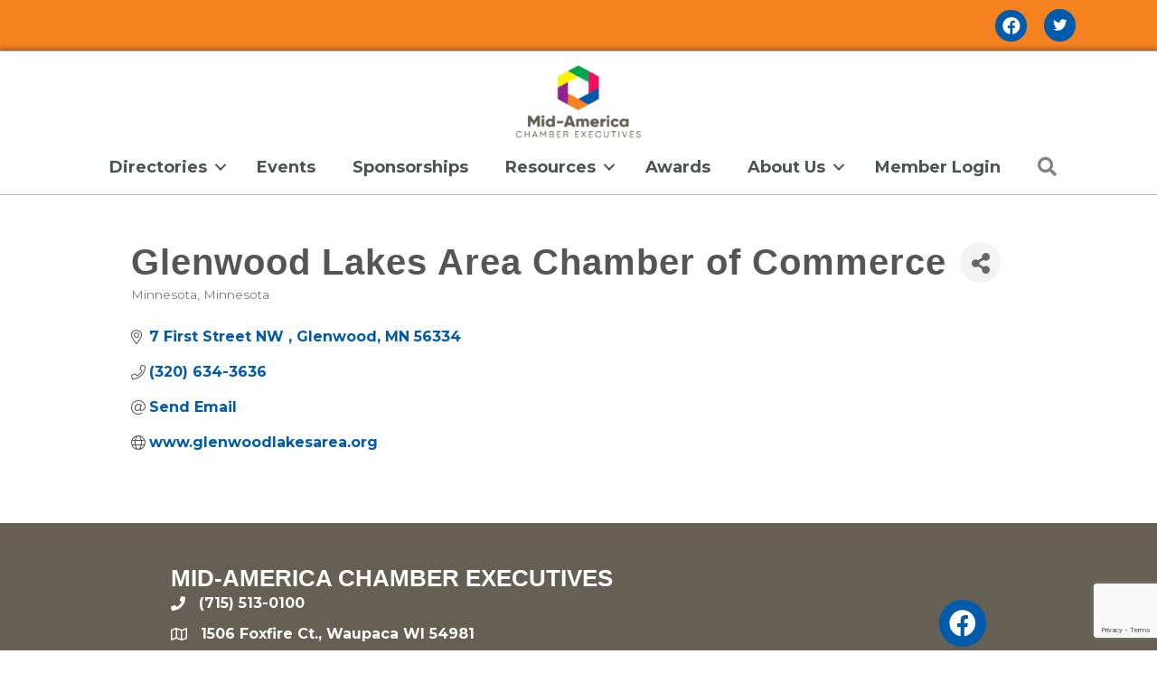

--- FILE ---
content_type: text/html; charset=utf-8
request_url: https://www.google.com/recaptcha/enterprise/anchor?ar=1&k=6LfI_T8rAAAAAMkWHrLP_GfSf3tLy9tKa839wcWa&co=aHR0cHM6Ly9idXNpbmVzcy5taWRhbWVyaWNhY2hhbWJlcmV4ZWN1dGl2ZXMuY29tOjQ0Mw..&hl=en&v=PoyoqOPhxBO7pBk68S4YbpHZ&size=invisible&anchor-ms=20000&execute-ms=30000&cb=a6fkigmrrg2h
body_size: 48754
content:
<!DOCTYPE HTML><html dir="ltr" lang="en"><head><meta http-equiv="Content-Type" content="text/html; charset=UTF-8">
<meta http-equiv="X-UA-Compatible" content="IE=edge">
<title>reCAPTCHA</title>
<style type="text/css">
/* cyrillic-ext */
@font-face {
  font-family: 'Roboto';
  font-style: normal;
  font-weight: 400;
  font-stretch: 100%;
  src: url(//fonts.gstatic.com/s/roboto/v48/KFO7CnqEu92Fr1ME7kSn66aGLdTylUAMa3GUBHMdazTgWw.woff2) format('woff2');
  unicode-range: U+0460-052F, U+1C80-1C8A, U+20B4, U+2DE0-2DFF, U+A640-A69F, U+FE2E-FE2F;
}
/* cyrillic */
@font-face {
  font-family: 'Roboto';
  font-style: normal;
  font-weight: 400;
  font-stretch: 100%;
  src: url(//fonts.gstatic.com/s/roboto/v48/KFO7CnqEu92Fr1ME7kSn66aGLdTylUAMa3iUBHMdazTgWw.woff2) format('woff2');
  unicode-range: U+0301, U+0400-045F, U+0490-0491, U+04B0-04B1, U+2116;
}
/* greek-ext */
@font-face {
  font-family: 'Roboto';
  font-style: normal;
  font-weight: 400;
  font-stretch: 100%;
  src: url(//fonts.gstatic.com/s/roboto/v48/KFO7CnqEu92Fr1ME7kSn66aGLdTylUAMa3CUBHMdazTgWw.woff2) format('woff2');
  unicode-range: U+1F00-1FFF;
}
/* greek */
@font-face {
  font-family: 'Roboto';
  font-style: normal;
  font-weight: 400;
  font-stretch: 100%;
  src: url(//fonts.gstatic.com/s/roboto/v48/KFO7CnqEu92Fr1ME7kSn66aGLdTylUAMa3-UBHMdazTgWw.woff2) format('woff2');
  unicode-range: U+0370-0377, U+037A-037F, U+0384-038A, U+038C, U+038E-03A1, U+03A3-03FF;
}
/* math */
@font-face {
  font-family: 'Roboto';
  font-style: normal;
  font-weight: 400;
  font-stretch: 100%;
  src: url(//fonts.gstatic.com/s/roboto/v48/KFO7CnqEu92Fr1ME7kSn66aGLdTylUAMawCUBHMdazTgWw.woff2) format('woff2');
  unicode-range: U+0302-0303, U+0305, U+0307-0308, U+0310, U+0312, U+0315, U+031A, U+0326-0327, U+032C, U+032F-0330, U+0332-0333, U+0338, U+033A, U+0346, U+034D, U+0391-03A1, U+03A3-03A9, U+03B1-03C9, U+03D1, U+03D5-03D6, U+03F0-03F1, U+03F4-03F5, U+2016-2017, U+2034-2038, U+203C, U+2040, U+2043, U+2047, U+2050, U+2057, U+205F, U+2070-2071, U+2074-208E, U+2090-209C, U+20D0-20DC, U+20E1, U+20E5-20EF, U+2100-2112, U+2114-2115, U+2117-2121, U+2123-214F, U+2190, U+2192, U+2194-21AE, U+21B0-21E5, U+21F1-21F2, U+21F4-2211, U+2213-2214, U+2216-22FF, U+2308-230B, U+2310, U+2319, U+231C-2321, U+2336-237A, U+237C, U+2395, U+239B-23B7, U+23D0, U+23DC-23E1, U+2474-2475, U+25AF, U+25B3, U+25B7, U+25BD, U+25C1, U+25CA, U+25CC, U+25FB, U+266D-266F, U+27C0-27FF, U+2900-2AFF, U+2B0E-2B11, U+2B30-2B4C, U+2BFE, U+3030, U+FF5B, U+FF5D, U+1D400-1D7FF, U+1EE00-1EEFF;
}
/* symbols */
@font-face {
  font-family: 'Roboto';
  font-style: normal;
  font-weight: 400;
  font-stretch: 100%;
  src: url(//fonts.gstatic.com/s/roboto/v48/KFO7CnqEu92Fr1ME7kSn66aGLdTylUAMaxKUBHMdazTgWw.woff2) format('woff2');
  unicode-range: U+0001-000C, U+000E-001F, U+007F-009F, U+20DD-20E0, U+20E2-20E4, U+2150-218F, U+2190, U+2192, U+2194-2199, U+21AF, U+21E6-21F0, U+21F3, U+2218-2219, U+2299, U+22C4-22C6, U+2300-243F, U+2440-244A, U+2460-24FF, U+25A0-27BF, U+2800-28FF, U+2921-2922, U+2981, U+29BF, U+29EB, U+2B00-2BFF, U+4DC0-4DFF, U+FFF9-FFFB, U+10140-1018E, U+10190-1019C, U+101A0, U+101D0-101FD, U+102E0-102FB, U+10E60-10E7E, U+1D2C0-1D2D3, U+1D2E0-1D37F, U+1F000-1F0FF, U+1F100-1F1AD, U+1F1E6-1F1FF, U+1F30D-1F30F, U+1F315, U+1F31C, U+1F31E, U+1F320-1F32C, U+1F336, U+1F378, U+1F37D, U+1F382, U+1F393-1F39F, U+1F3A7-1F3A8, U+1F3AC-1F3AF, U+1F3C2, U+1F3C4-1F3C6, U+1F3CA-1F3CE, U+1F3D4-1F3E0, U+1F3ED, U+1F3F1-1F3F3, U+1F3F5-1F3F7, U+1F408, U+1F415, U+1F41F, U+1F426, U+1F43F, U+1F441-1F442, U+1F444, U+1F446-1F449, U+1F44C-1F44E, U+1F453, U+1F46A, U+1F47D, U+1F4A3, U+1F4B0, U+1F4B3, U+1F4B9, U+1F4BB, U+1F4BF, U+1F4C8-1F4CB, U+1F4D6, U+1F4DA, U+1F4DF, U+1F4E3-1F4E6, U+1F4EA-1F4ED, U+1F4F7, U+1F4F9-1F4FB, U+1F4FD-1F4FE, U+1F503, U+1F507-1F50B, U+1F50D, U+1F512-1F513, U+1F53E-1F54A, U+1F54F-1F5FA, U+1F610, U+1F650-1F67F, U+1F687, U+1F68D, U+1F691, U+1F694, U+1F698, U+1F6AD, U+1F6B2, U+1F6B9-1F6BA, U+1F6BC, U+1F6C6-1F6CF, U+1F6D3-1F6D7, U+1F6E0-1F6EA, U+1F6F0-1F6F3, U+1F6F7-1F6FC, U+1F700-1F7FF, U+1F800-1F80B, U+1F810-1F847, U+1F850-1F859, U+1F860-1F887, U+1F890-1F8AD, U+1F8B0-1F8BB, U+1F8C0-1F8C1, U+1F900-1F90B, U+1F93B, U+1F946, U+1F984, U+1F996, U+1F9E9, U+1FA00-1FA6F, U+1FA70-1FA7C, U+1FA80-1FA89, U+1FA8F-1FAC6, U+1FACE-1FADC, U+1FADF-1FAE9, U+1FAF0-1FAF8, U+1FB00-1FBFF;
}
/* vietnamese */
@font-face {
  font-family: 'Roboto';
  font-style: normal;
  font-weight: 400;
  font-stretch: 100%;
  src: url(//fonts.gstatic.com/s/roboto/v48/KFO7CnqEu92Fr1ME7kSn66aGLdTylUAMa3OUBHMdazTgWw.woff2) format('woff2');
  unicode-range: U+0102-0103, U+0110-0111, U+0128-0129, U+0168-0169, U+01A0-01A1, U+01AF-01B0, U+0300-0301, U+0303-0304, U+0308-0309, U+0323, U+0329, U+1EA0-1EF9, U+20AB;
}
/* latin-ext */
@font-face {
  font-family: 'Roboto';
  font-style: normal;
  font-weight: 400;
  font-stretch: 100%;
  src: url(//fonts.gstatic.com/s/roboto/v48/KFO7CnqEu92Fr1ME7kSn66aGLdTylUAMa3KUBHMdazTgWw.woff2) format('woff2');
  unicode-range: U+0100-02BA, U+02BD-02C5, U+02C7-02CC, U+02CE-02D7, U+02DD-02FF, U+0304, U+0308, U+0329, U+1D00-1DBF, U+1E00-1E9F, U+1EF2-1EFF, U+2020, U+20A0-20AB, U+20AD-20C0, U+2113, U+2C60-2C7F, U+A720-A7FF;
}
/* latin */
@font-face {
  font-family: 'Roboto';
  font-style: normal;
  font-weight: 400;
  font-stretch: 100%;
  src: url(//fonts.gstatic.com/s/roboto/v48/KFO7CnqEu92Fr1ME7kSn66aGLdTylUAMa3yUBHMdazQ.woff2) format('woff2');
  unicode-range: U+0000-00FF, U+0131, U+0152-0153, U+02BB-02BC, U+02C6, U+02DA, U+02DC, U+0304, U+0308, U+0329, U+2000-206F, U+20AC, U+2122, U+2191, U+2193, U+2212, U+2215, U+FEFF, U+FFFD;
}
/* cyrillic-ext */
@font-face {
  font-family: 'Roboto';
  font-style: normal;
  font-weight: 500;
  font-stretch: 100%;
  src: url(//fonts.gstatic.com/s/roboto/v48/KFO7CnqEu92Fr1ME7kSn66aGLdTylUAMa3GUBHMdazTgWw.woff2) format('woff2');
  unicode-range: U+0460-052F, U+1C80-1C8A, U+20B4, U+2DE0-2DFF, U+A640-A69F, U+FE2E-FE2F;
}
/* cyrillic */
@font-face {
  font-family: 'Roboto';
  font-style: normal;
  font-weight: 500;
  font-stretch: 100%;
  src: url(//fonts.gstatic.com/s/roboto/v48/KFO7CnqEu92Fr1ME7kSn66aGLdTylUAMa3iUBHMdazTgWw.woff2) format('woff2');
  unicode-range: U+0301, U+0400-045F, U+0490-0491, U+04B0-04B1, U+2116;
}
/* greek-ext */
@font-face {
  font-family: 'Roboto';
  font-style: normal;
  font-weight: 500;
  font-stretch: 100%;
  src: url(//fonts.gstatic.com/s/roboto/v48/KFO7CnqEu92Fr1ME7kSn66aGLdTylUAMa3CUBHMdazTgWw.woff2) format('woff2');
  unicode-range: U+1F00-1FFF;
}
/* greek */
@font-face {
  font-family: 'Roboto';
  font-style: normal;
  font-weight: 500;
  font-stretch: 100%;
  src: url(//fonts.gstatic.com/s/roboto/v48/KFO7CnqEu92Fr1ME7kSn66aGLdTylUAMa3-UBHMdazTgWw.woff2) format('woff2');
  unicode-range: U+0370-0377, U+037A-037F, U+0384-038A, U+038C, U+038E-03A1, U+03A3-03FF;
}
/* math */
@font-face {
  font-family: 'Roboto';
  font-style: normal;
  font-weight: 500;
  font-stretch: 100%;
  src: url(//fonts.gstatic.com/s/roboto/v48/KFO7CnqEu92Fr1ME7kSn66aGLdTylUAMawCUBHMdazTgWw.woff2) format('woff2');
  unicode-range: U+0302-0303, U+0305, U+0307-0308, U+0310, U+0312, U+0315, U+031A, U+0326-0327, U+032C, U+032F-0330, U+0332-0333, U+0338, U+033A, U+0346, U+034D, U+0391-03A1, U+03A3-03A9, U+03B1-03C9, U+03D1, U+03D5-03D6, U+03F0-03F1, U+03F4-03F5, U+2016-2017, U+2034-2038, U+203C, U+2040, U+2043, U+2047, U+2050, U+2057, U+205F, U+2070-2071, U+2074-208E, U+2090-209C, U+20D0-20DC, U+20E1, U+20E5-20EF, U+2100-2112, U+2114-2115, U+2117-2121, U+2123-214F, U+2190, U+2192, U+2194-21AE, U+21B0-21E5, U+21F1-21F2, U+21F4-2211, U+2213-2214, U+2216-22FF, U+2308-230B, U+2310, U+2319, U+231C-2321, U+2336-237A, U+237C, U+2395, U+239B-23B7, U+23D0, U+23DC-23E1, U+2474-2475, U+25AF, U+25B3, U+25B7, U+25BD, U+25C1, U+25CA, U+25CC, U+25FB, U+266D-266F, U+27C0-27FF, U+2900-2AFF, U+2B0E-2B11, U+2B30-2B4C, U+2BFE, U+3030, U+FF5B, U+FF5D, U+1D400-1D7FF, U+1EE00-1EEFF;
}
/* symbols */
@font-face {
  font-family: 'Roboto';
  font-style: normal;
  font-weight: 500;
  font-stretch: 100%;
  src: url(//fonts.gstatic.com/s/roboto/v48/KFO7CnqEu92Fr1ME7kSn66aGLdTylUAMaxKUBHMdazTgWw.woff2) format('woff2');
  unicode-range: U+0001-000C, U+000E-001F, U+007F-009F, U+20DD-20E0, U+20E2-20E4, U+2150-218F, U+2190, U+2192, U+2194-2199, U+21AF, U+21E6-21F0, U+21F3, U+2218-2219, U+2299, U+22C4-22C6, U+2300-243F, U+2440-244A, U+2460-24FF, U+25A0-27BF, U+2800-28FF, U+2921-2922, U+2981, U+29BF, U+29EB, U+2B00-2BFF, U+4DC0-4DFF, U+FFF9-FFFB, U+10140-1018E, U+10190-1019C, U+101A0, U+101D0-101FD, U+102E0-102FB, U+10E60-10E7E, U+1D2C0-1D2D3, U+1D2E0-1D37F, U+1F000-1F0FF, U+1F100-1F1AD, U+1F1E6-1F1FF, U+1F30D-1F30F, U+1F315, U+1F31C, U+1F31E, U+1F320-1F32C, U+1F336, U+1F378, U+1F37D, U+1F382, U+1F393-1F39F, U+1F3A7-1F3A8, U+1F3AC-1F3AF, U+1F3C2, U+1F3C4-1F3C6, U+1F3CA-1F3CE, U+1F3D4-1F3E0, U+1F3ED, U+1F3F1-1F3F3, U+1F3F5-1F3F7, U+1F408, U+1F415, U+1F41F, U+1F426, U+1F43F, U+1F441-1F442, U+1F444, U+1F446-1F449, U+1F44C-1F44E, U+1F453, U+1F46A, U+1F47D, U+1F4A3, U+1F4B0, U+1F4B3, U+1F4B9, U+1F4BB, U+1F4BF, U+1F4C8-1F4CB, U+1F4D6, U+1F4DA, U+1F4DF, U+1F4E3-1F4E6, U+1F4EA-1F4ED, U+1F4F7, U+1F4F9-1F4FB, U+1F4FD-1F4FE, U+1F503, U+1F507-1F50B, U+1F50D, U+1F512-1F513, U+1F53E-1F54A, U+1F54F-1F5FA, U+1F610, U+1F650-1F67F, U+1F687, U+1F68D, U+1F691, U+1F694, U+1F698, U+1F6AD, U+1F6B2, U+1F6B9-1F6BA, U+1F6BC, U+1F6C6-1F6CF, U+1F6D3-1F6D7, U+1F6E0-1F6EA, U+1F6F0-1F6F3, U+1F6F7-1F6FC, U+1F700-1F7FF, U+1F800-1F80B, U+1F810-1F847, U+1F850-1F859, U+1F860-1F887, U+1F890-1F8AD, U+1F8B0-1F8BB, U+1F8C0-1F8C1, U+1F900-1F90B, U+1F93B, U+1F946, U+1F984, U+1F996, U+1F9E9, U+1FA00-1FA6F, U+1FA70-1FA7C, U+1FA80-1FA89, U+1FA8F-1FAC6, U+1FACE-1FADC, U+1FADF-1FAE9, U+1FAF0-1FAF8, U+1FB00-1FBFF;
}
/* vietnamese */
@font-face {
  font-family: 'Roboto';
  font-style: normal;
  font-weight: 500;
  font-stretch: 100%;
  src: url(//fonts.gstatic.com/s/roboto/v48/KFO7CnqEu92Fr1ME7kSn66aGLdTylUAMa3OUBHMdazTgWw.woff2) format('woff2');
  unicode-range: U+0102-0103, U+0110-0111, U+0128-0129, U+0168-0169, U+01A0-01A1, U+01AF-01B0, U+0300-0301, U+0303-0304, U+0308-0309, U+0323, U+0329, U+1EA0-1EF9, U+20AB;
}
/* latin-ext */
@font-face {
  font-family: 'Roboto';
  font-style: normal;
  font-weight: 500;
  font-stretch: 100%;
  src: url(//fonts.gstatic.com/s/roboto/v48/KFO7CnqEu92Fr1ME7kSn66aGLdTylUAMa3KUBHMdazTgWw.woff2) format('woff2');
  unicode-range: U+0100-02BA, U+02BD-02C5, U+02C7-02CC, U+02CE-02D7, U+02DD-02FF, U+0304, U+0308, U+0329, U+1D00-1DBF, U+1E00-1E9F, U+1EF2-1EFF, U+2020, U+20A0-20AB, U+20AD-20C0, U+2113, U+2C60-2C7F, U+A720-A7FF;
}
/* latin */
@font-face {
  font-family: 'Roboto';
  font-style: normal;
  font-weight: 500;
  font-stretch: 100%;
  src: url(//fonts.gstatic.com/s/roboto/v48/KFO7CnqEu92Fr1ME7kSn66aGLdTylUAMa3yUBHMdazQ.woff2) format('woff2');
  unicode-range: U+0000-00FF, U+0131, U+0152-0153, U+02BB-02BC, U+02C6, U+02DA, U+02DC, U+0304, U+0308, U+0329, U+2000-206F, U+20AC, U+2122, U+2191, U+2193, U+2212, U+2215, U+FEFF, U+FFFD;
}
/* cyrillic-ext */
@font-face {
  font-family: 'Roboto';
  font-style: normal;
  font-weight: 900;
  font-stretch: 100%;
  src: url(//fonts.gstatic.com/s/roboto/v48/KFO7CnqEu92Fr1ME7kSn66aGLdTylUAMa3GUBHMdazTgWw.woff2) format('woff2');
  unicode-range: U+0460-052F, U+1C80-1C8A, U+20B4, U+2DE0-2DFF, U+A640-A69F, U+FE2E-FE2F;
}
/* cyrillic */
@font-face {
  font-family: 'Roboto';
  font-style: normal;
  font-weight: 900;
  font-stretch: 100%;
  src: url(//fonts.gstatic.com/s/roboto/v48/KFO7CnqEu92Fr1ME7kSn66aGLdTylUAMa3iUBHMdazTgWw.woff2) format('woff2');
  unicode-range: U+0301, U+0400-045F, U+0490-0491, U+04B0-04B1, U+2116;
}
/* greek-ext */
@font-face {
  font-family: 'Roboto';
  font-style: normal;
  font-weight: 900;
  font-stretch: 100%;
  src: url(//fonts.gstatic.com/s/roboto/v48/KFO7CnqEu92Fr1ME7kSn66aGLdTylUAMa3CUBHMdazTgWw.woff2) format('woff2');
  unicode-range: U+1F00-1FFF;
}
/* greek */
@font-face {
  font-family: 'Roboto';
  font-style: normal;
  font-weight: 900;
  font-stretch: 100%;
  src: url(//fonts.gstatic.com/s/roboto/v48/KFO7CnqEu92Fr1ME7kSn66aGLdTylUAMa3-UBHMdazTgWw.woff2) format('woff2');
  unicode-range: U+0370-0377, U+037A-037F, U+0384-038A, U+038C, U+038E-03A1, U+03A3-03FF;
}
/* math */
@font-face {
  font-family: 'Roboto';
  font-style: normal;
  font-weight: 900;
  font-stretch: 100%;
  src: url(//fonts.gstatic.com/s/roboto/v48/KFO7CnqEu92Fr1ME7kSn66aGLdTylUAMawCUBHMdazTgWw.woff2) format('woff2');
  unicode-range: U+0302-0303, U+0305, U+0307-0308, U+0310, U+0312, U+0315, U+031A, U+0326-0327, U+032C, U+032F-0330, U+0332-0333, U+0338, U+033A, U+0346, U+034D, U+0391-03A1, U+03A3-03A9, U+03B1-03C9, U+03D1, U+03D5-03D6, U+03F0-03F1, U+03F4-03F5, U+2016-2017, U+2034-2038, U+203C, U+2040, U+2043, U+2047, U+2050, U+2057, U+205F, U+2070-2071, U+2074-208E, U+2090-209C, U+20D0-20DC, U+20E1, U+20E5-20EF, U+2100-2112, U+2114-2115, U+2117-2121, U+2123-214F, U+2190, U+2192, U+2194-21AE, U+21B0-21E5, U+21F1-21F2, U+21F4-2211, U+2213-2214, U+2216-22FF, U+2308-230B, U+2310, U+2319, U+231C-2321, U+2336-237A, U+237C, U+2395, U+239B-23B7, U+23D0, U+23DC-23E1, U+2474-2475, U+25AF, U+25B3, U+25B7, U+25BD, U+25C1, U+25CA, U+25CC, U+25FB, U+266D-266F, U+27C0-27FF, U+2900-2AFF, U+2B0E-2B11, U+2B30-2B4C, U+2BFE, U+3030, U+FF5B, U+FF5D, U+1D400-1D7FF, U+1EE00-1EEFF;
}
/* symbols */
@font-face {
  font-family: 'Roboto';
  font-style: normal;
  font-weight: 900;
  font-stretch: 100%;
  src: url(//fonts.gstatic.com/s/roboto/v48/KFO7CnqEu92Fr1ME7kSn66aGLdTylUAMaxKUBHMdazTgWw.woff2) format('woff2');
  unicode-range: U+0001-000C, U+000E-001F, U+007F-009F, U+20DD-20E0, U+20E2-20E4, U+2150-218F, U+2190, U+2192, U+2194-2199, U+21AF, U+21E6-21F0, U+21F3, U+2218-2219, U+2299, U+22C4-22C6, U+2300-243F, U+2440-244A, U+2460-24FF, U+25A0-27BF, U+2800-28FF, U+2921-2922, U+2981, U+29BF, U+29EB, U+2B00-2BFF, U+4DC0-4DFF, U+FFF9-FFFB, U+10140-1018E, U+10190-1019C, U+101A0, U+101D0-101FD, U+102E0-102FB, U+10E60-10E7E, U+1D2C0-1D2D3, U+1D2E0-1D37F, U+1F000-1F0FF, U+1F100-1F1AD, U+1F1E6-1F1FF, U+1F30D-1F30F, U+1F315, U+1F31C, U+1F31E, U+1F320-1F32C, U+1F336, U+1F378, U+1F37D, U+1F382, U+1F393-1F39F, U+1F3A7-1F3A8, U+1F3AC-1F3AF, U+1F3C2, U+1F3C4-1F3C6, U+1F3CA-1F3CE, U+1F3D4-1F3E0, U+1F3ED, U+1F3F1-1F3F3, U+1F3F5-1F3F7, U+1F408, U+1F415, U+1F41F, U+1F426, U+1F43F, U+1F441-1F442, U+1F444, U+1F446-1F449, U+1F44C-1F44E, U+1F453, U+1F46A, U+1F47D, U+1F4A3, U+1F4B0, U+1F4B3, U+1F4B9, U+1F4BB, U+1F4BF, U+1F4C8-1F4CB, U+1F4D6, U+1F4DA, U+1F4DF, U+1F4E3-1F4E6, U+1F4EA-1F4ED, U+1F4F7, U+1F4F9-1F4FB, U+1F4FD-1F4FE, U+1F503, U+1F507-1F50B, U+1F50D, U+1F512-1F513, U+1F53E-1F54A, U+1F54F-1F5FA, U+1F610, U+1F650-1F67F, U+1F687, U+1F68D, U+1F691, U+1F694, U+1F698, U+1F6AD, U+1F6B2, U+1F6B9-1F6BA, U+1F6BC, U+1F6C6-1F6CF, U+1F6D3-1F6D7, U+1F6E0-1F6EA, U+1F6F0-1F6F3, U+1F6F7-1F6FC, U+1F700-1F7FF, U+1F800-1F80B, U+1F810-1F847, U+1F850-1F859, U+1F860-1F887, U+1F890-1F8AD, U+1F8B0-1F8BB, U+1F8C0-1F8C1, U+1F900-1F90B, U+1F93B, U+1F946, U+1F984, U+1F996, U+1F9E9, U+1FA00-1FA6F, U+1FA70-1FA7C, U+1FA80-1FA89, U+1FA8F-1FAC6, U+1FACE-1FADC, U+1FADF-1FAE9, U+1FAF0-1FAF8, U+1FB00-1FBFF;
}
/* vietnamese */
@font-face {
  font-family: 'Roboto';
  font-style: normal;
  font-weight: 900;
  font-stretch: 100%;
  src: url(//fonts.gstatic.com/s/roboto/v48/KFO7CnqEu92Fr1ME7kSn66aGLdTylUAMa3OUBHMdazTgWw.woff2) format('woff2');
  unicode-range: U+0102-0103, U+0110-0111, U+0128-0129, U+0168-0169, U+01A0-01A1, U+01AF-01B0, U+0300-0301, U+0303-0304, U+0308-0309, U+0323, U+0329, U+1EA0-1EF9, U+20AB;
}
/* latin-ext */
@font-face {
  font-family: 'Roboto';
  font-style: normal;
  font-weight: 900;
  font-stretch: 100%;
  src: url(//fonts.gstatic.com/s/roboto/v48/KFO7CnqEu92Fr1ME7kSn66aGLdTylUAMa3KUBHMdazTgWw.woff2) format('woff2');
  unicode-range: U+0100-02BA, U+02BD-02C5, U+02C7-02CC, U+02CE-02D7, U+02DD-02FF, U+0304, U+0308, U+0329, U+1D00-1DBF, U+1E00-1E9F, U+1EF2-1EFF, U+2020, U+20A0-20AB, U+20AD-20C0, U+2113, U+2C60-2C7F, U+A720-A7FF;
}
/* latin */
@font-face {
  font-family: 'Roboto';
  font-style: normal;
  font-weight: 900;
  font-stretch: 100%;
  src: url(//fonts.gstatic.com/s/roboto/v48/KFO7CnqEu92Fr1ME7kSn66aGLdTylUAMa3yUBHMdazQ.woff2) format('woff2');
  unicode-range: U+0000-00FF, U+0131, U+0152-0153, U+02BB-02BC, U+02C6, U+02DA, U+02DC, U+0304, U+0308, U+0329, U+2000-206F, U+20AC, U+2122, U+2191, U+2193, U+2212, U+2215, U+FEFF, U+FFFD;
}

</style>
<link rel="stylesheet" type="text/css" href="https://www.gstatic.com/recaptcha/releases/PoyoqOPhxBO7pBk68S4YbpHZ/styles__ltr.css">
<script nonce="vCemyNWF3ThpYI-dQW0Udg" type="text/javascript">window['__recaptcha_api'] = 'https://www.google.com/recaptcha/enterprise/';</script>
<script type="text/javascript" src="https://www.gstatic.com/recaptcha/releases/PoyoqOPhxBO7pBk68S4YbpHZ/recaptcha__en.js" nonce="vCemyNWF3ThpYI-dQW0Udg">
      
    </script></head>
<body><div id="rc-anchor-alert" class="rc-anchor-alert"></div>
<input type="hidden" id="recaptcha-token" value="[base64]">
<script type="text/javascript" nonce="vCemyNWF3ThpYI-dQW0Udg">
      recaptcha.anchor.Main.init("[\x22ainput\x22,[\x22bgdata\x22,\x22\x22,\[base64]/[base64]/bmV3IFpbdF0obVswXSk6Sz09Mj9uZXcgWlt0XShtWzBdLG1bMV0pOks9PTM/bmV3IFpbdF0obVswXSxtWzFdLG1bMl0pOks9PTQ/[base64]/[base64]/[base64]/[base64]/[base64]/[base64]/[base64]/[base64]/[base64]/[base64]/[base64]/[base64]/[base64]/[base64]\\u003d\\u003d\x22,\[base64]\x22,\x22w5LDmHx8w790cm7CgTpGw6R/wo1Aw5IDZiTCjCfCkcOrw7bCncOTw77CoGPCv8Oxwpx8w5F5w4che8KiacOpY8KKeCjCsMORw57DqAHCqMKrwrc+w5DCpk/[base64]/Ds8KiLD4qCMKpw4dvaEnCncOXDk7ComhXwrE6wol4w5JHLBc+w5vDksKgQhvDvAw+woXChg19b8KAw6bCiMKkw4J/[base64]/Cin8TGzrDgMKOXsKIw4A+w6jDq2DDk2EXw5LCrFnCqsOKKFcgBgJmeFjDg0Nswq7Dh0vDp8O+w7rDkQfDhMO2W8Kywp7CicOtKsOIJQTDnzQiSMOVXEzDjMOCU8KMKsKmw5/[base64]/wrkGcMOTEVvDtEVkwqMzwogdwpFWfgLCrjjCs0vDtSrDoWvDgcODNB1reAMswrvDvkQ0w6DCkMOjw64Nwo3DnMOLYEoIw5ZwwrVaVMKRKnXCoF3DusKOTk9CJkzDksK3RBjCrnsnw5E5w6ogDBE/Gk7CpMKpT2nCrcK1Q8KfdcO1wotTacKOW0gDw4HDn0rDjgw4w4UPRQpYw6tjwrfDiE/DmQ8SFEV6w4HDu8KDw6Ihwoc2O8KOwqMvwqvCk8O2w7vDvzzDgsOIw5TCjlICPD/CrcOSw4FDbMO7w5l5w7PCsQ10w7VdaEd/OMO4wqVLwoDCtMKew4puQMKlOcObRsKTInx7w44Xw4/CscOrw6vCoX7CtFxoVnAow4rCt0dOw4p9NsKowpFYTcOQGjdjRnUDasKSwpzCly8vLsK/wp19Y8O7KcKywojDsV8qw73CnsKTwr1ewo1GUMOqw47Cky7CqMK/[base64]/CicKtwqbDgT47wp/CisKhw4kGWcOuwr/DihrDqEHDghUgwpnDjTfCmW48NcOTJsOkwr7DkxvDrADDn8KPw7wtwq9AB8OXw4wTw4siIMKtwpA4OMOOBXVLJcOUOcOubAZvw7UxwpbCmsO9wp40wpnCjA3DhzhScRDCgxTDn8K4w7JywonCjDLCgxsQwrbCl8Khw6jCnCIdwrzDlHbClcKLUsKvw4/[base64]/w792wprCuhBowpZdKGfDsDd7w54vMDNrfGjCvcKZwqHDocOwXiJ1wo3CgHUTcsO1JjdSw6lgwqvCumTCg27DhG7CnsObwrkkw7l1wr/CpsOYa8O9UgHCl8KnwoIAw4Rlw5lbw4lew6ISwrJ8w4sLIVRxw7cGLk8scRrCg0YJw7fDucK3w4bCnMK2d8O2GcOYw5ZiwoJIXmzCpBgbHmUpwrDDkTM/w5nDkcKew4I+dTBzwqjCm8KFXH/DlMKWL8KpDA/DiFE6DhzDo8OvRW9wRsKzGlDDgcKAAsK2UxbDnGYww5fDr8OYM8OmwrjDsSXCo8KHWU/Co2lXw5VvwqF+wqlgccOSOVQhQBg0w7w6BB/[base64]/[base64]/[base64]/[base64]/[base64]/CsOtVSTDkcKXZ8OXfcKzw5I9wpRxwr3CscKawoXCjcK3wocjwo/CjMOswr/DszfDsVhzXiNMdhRDw4lbAsK5wpohwr/[base64]/DkcONw4rClmvDl8KpwpgQEcK6w5ZFcw7Dn8K7wr3DtBPCuyLDjcOIKmfCpcOxXGXDgMOnwpIewqLCgChTw6fCnHbDhRzDuMO7w5fDj0kCw6vDosKewq/DlE/[base64]/DuMORAcK5emV2RsO1Yl7DisOBKkNNw7MOwqZ1JcOtY8K4OBJWw5xDwr/CrcK/OzTDtMKKw6fCun0mXsOPQmlFJ8OVFT7ClcKgecKFRsOsKU/[base64]/W8KqUGLDpVBXwp4vwp90cyJkD8KyUcK5w4pJUMKsHsOHRAB2wprDtAbCkMKXwpBWcXw/VUwAw47Dj8Oew7HCtsOSDGzDsWdFY8K0w69SdsOpw4fDuDUuw73DqcKURQ51wpM0bcKuNsKVwpB7IGzDiD1nd8KlXxLDgcOrW8KIQGLCg2nDusOiJCgZw4QAwrHCqRHDmx3CqxjCs8OtwqLCkMKgP8OGw6BoM8OWw5I9wrtCV8OqNgHCl10qwqrCucODwrDDqX7Dnk/CnAceFcOsd8O5ECPDp8Kew5Z3wr57Qh7CvH3Cu8O3wq3Ds8KCwpjDnsOAwrbCgSrClyUIF3TCuDxNwpLDqsOoNWAUGgEow7fCkMOBwoA4T8OeHsOgBEhHwpbDqcO+w5vDjMKfb2vCo8KKwpwow7HCh0JtC8KCw6s0WzjDs8OpGMOmZgrCtUs/[base64]/Ei7Dp8OlcMKZw53DtyljPFTCo8OUYwDCsHZ9wrjDjMK2SGjDr8OJwphAwpEnPsKnBMOteXnCpEHClTcpw4ZBfFvCicK7w7bCmcOJw5DChcO9w4EHwqBEwr/CosOxwr3CkMOpwpMCwoDCmDHCuzEnw6fDpMK3wq/DpcOXwoLDsMKLJVXCo8KMf3MoKcKXLsK4GhTCgcKXw6trwo3CosKMwrPChBZ5asKHGsKZwpDDtMK/FTHCnR5mw4PDksKQwoTDocKEwq4jw71fw6fDmMOEwq7CksKcDMKRHRzDgcKjUsKuQn/ChMK2VEPDicO1SzbDg8KzXsK/N8OHwpoBwqw0wpBrwrPDkgHCmsOMTsKfw7LDvxHDmQQhVTbCtls1aH3DvhrCj3DDrS/[base64]/Dtjl3wqAHw5rCg8O2NSk1esKPPzrDlHzCvyxILT89wrB4wqjChCvCpgzDqVlVwqPCsGTCmUpgwpstwrfCiCjDjsKYw78jBGQwHcKyw5PCrMOiw7jDqMO7w4LCsG0/KcOvw557wpDDpMKSN2NEwo/DsREbXcK+w5nCqcOmOcKiwrYjMcKKKcO3a2oBw7sHHsOBw7/DsRHChsORQyc+WD0ewq3CjhFPw7LDth9RAsKLwp5lGcObw7LClWfDr8Oaw7bDvAlddTPCssKaaH3DpU8EFBfDpMOQwrXDrcOTw7LCuD3ClMK3KD/CmMOMwqcyw6/CpUU2w4tdGcKbX8OgwrTDhsKKUHtJw43DkyMUexx9ZMKdw4MTYsObwrLCpWXDuQhUXcOIBwXCncKzwpHCrMKXwonDv2IeYVscQ34kKMKCw7NxelLDqsKTAsKBPxrCjhfCvyPCj8OHw7HCojLDqsKYwrjCqMO/EMOVYsOlNk/[base64]/DjxgOCsK4wovCrMKLw5IVQsOnJMOTwpHDqMKrDmXDscOBwrYXwrZFw5LCnMOYYwjCq8KhDsO6w6LCisKOw6AkwoI8QwXDocKGd3DCpBPCo2oPc0heVsOiw4vDs2RnNlvDocKFE8O6G8ONMBofUAARPwrCkkzDrMKzw57CocOIwq8hw5nDtBXCgS/ClB7CscOuw57CkMOwwpUswpUGBwFRKn5Xw4XDnUXDmHHCr3/ClMKlBAxaWXxVwo0twrt0acOfw6ghQSfDksKdw5PDscOBb8OfNMKMwqvCpMOhwqvDoDDCl8OZwonDv8KYPkIJwrjCk8Oqw7HDvC15w7bDh8OEw4XCjS1Tw6gdJ8KJaDzCp8KJw64FQsO5AWvDvW1UAEdrSMKOw54GCy/[base64]/DlcO6wr5wwr3Cs8Kvw5/DmH3DumYawpwuecOew4JNw5vDp8OPC8Kpw4fClhQ/w5snHMK3w6kARnAYw63DvMKlCcODw4ADaAnCscOfQsK9w73CmcOjw65fCMOOwqzCusK6RMK7X1zDu8O7wqzCmjfDkxfCqsK/wqPCpcOoRsOawo/Ct8Onen3CkE3CpyjCg8OWw5pAw5vDvy8mw55/wq9OHcKgwpbCqxHDm8KmM8KgFmRcDMK8MCfCv8OIOBVndMKfA8Kfw69lwpDCjT4mGcOFwodubzvDhMKvw63DosKWwpFSw43ChWkYRMK1w5NBORLDq8KFXcKxwrvCr8OTcsO3MsK4wqsTEGcfw5PCsRlXdcK+wr/CnjFHI8KSw7ZAwrYsODUowp16FhM0wo02w5shfUFIw4/DpcOawqc4wp5tNinDsMOzECvDpMOUNMONwo/Cg2stGcKxwo18wo8Iw6kwwpAfGnbDsjTCj8KXfMOaw546cMKkwpbCosOzwpwJwpwrYD8owpjDlMK8IBVHQi/Cp8O+w7gVw6k1Vn8vwqrDm8ObwonDkGHDmcOpwp8hBcO1bkNXKw5Bw5XDlVvCgsOFYsOCwpQjw5pnwq1oanHDgmFdPXR0L1fCgQXCosOVw6QLw4DCkMOSY8Kuw4Ruw7LDhUTDkyHDqyt+aHVkCMOmZzVZwpfCsVBLaMOKw7deeEfDqGZ2w4gJw6FfLT/CsQ4tw5rDrcKpwp1wMcKew4EXaQTDjzUBHl5HwqjDtsK4SWQpw5PDqsKCwojCpMO9E8KEw6XDhMOBw6Vzw7DCkMORw4kpw57Dq8Ohw6HCgQ92w6nDtj3DnMKXP3zCr1/DjVbCk2J1F8KOYGXDuSwzw7FOw6ogwoDCs2ROwqBkwoXCmcKVw4cew57DicK/[base64]/wqrCkcOfABpvDl/CqsKvwonCixfDiRDCkcKhOnLDv8Oew67CtCIjbcOUwowgTm85JsOmw5vDpQrDtns5wrFTQMKscjgdwp/Do8KMQnsWHjnDoMKrTkjDj3LDm8K9eMOgBlUHw54Pa8K7wqvCrzdBIMO5IcO1M0TCmsO+wpRww6rDpXnDu8K0w7YZdnE8w43DsMKHwoJsw5RZM8ObVydFwpjDgcKcFhjDqmjCly9ZCcOvwoFeH8OID2BRw73CmgcsZMOuS8Ocwp/DucKVTsKowrfCmXjCvsOOVTIkNko9SEnCgDXDl8KHQ8KeBMO2FW7DgGM3dAEGGcO9w55yw7TDiCQkKnY6OsOzwqBvQUYEYSNkwodawotwDiFzH8KLw5Z5wq0ub1FiFnRlLgbCmcKEMHMnwq/CtsO/csKCVX/DqxzDtkkgYirDncKoTcK7a8OYwp3Ds0HDtxdgw5/DiivCscKawqo6VMKHw4BCwrguwrTDrcOrw4zDjsK+OcKrESgUIcKjClYgS8KWw5DDlBbClcO1wrPCssOcEn7ClB8rUsODLCbDncOHI8ORBF/DosO0R8O6OMKdwpvDjBUAw7oXwrTDj8K8wrBqZAjDtsKsw7RsNyltw5dHOMOCGSrDnsOJTXRhw67CvHw0LMOlVGrDlMOww6nCrhzDtGTCq8O4wq7Cgk4hc8KaJH3CqEbDlsKHw69WwpLCv8OQwosIHHnDpyUbwoMDFMO4cX1ae8KOwo8ObsOKwrnDjcOuMG/CvMK+w6PCjhnDj8Kqw5TDmcKuwqY/wrplU0VKw67ColVFbcK2w6TCmcKrdMO8w7/DpsKRwqMVZWljFMKFOsKlwoMCesO1PsOJEcKsw47DqX7Ct3LDpMKJwoLClsKGwrh3YsOxw5HDjFgdGgbChCBmw7w0woV6wqvCjUnCgsOWw4LDuWNawqTCocOuGwrCvcO2w7gGwp/CkTNLw7VowrMPw6xfw6jDgMOqYMOewqE6wpFaPMK2DcO2cCzCm1rCm8OwbMKKW8KdwrQKw5RBFMK0w7kGwp5Ww7hoCsK8w7/[base64]/[base64]/CjHnCj8KPJ8KMYTIpZ8OJwqbCkxjCpsKDWsKUwojCi1PDumYbLMKtAkrCosKGwrw9worDilTDjmBaw7hIcCTDr8KaA8O9w4LDvSVLSTh2Q8Kfd8K0NhrClsOAAcKrw7xPQ8K0wop6TMK0wq02cHLDpcO/w7XCrcOQw7EidStBwoXCgn4zUnDClxMnwp9pwqHCvylQwq9zBhlYwqQKwq7DnsOjw7/CnBY1wpgmLMOTw7M9NcOxwrXCqcKQOsK7w5wJfmE4w5bCoMOnWRjDrcKsw6BuwrrDh34uw7J7Z8K+w7HCo8KHG8KhXhPCtwttc1HClcKNI0/Dq23Dt8KPwo/DqcOdw7wwDBrCtHTDunREwqRAbcKfB8KEJ37DqMKhwoYmwrl7LkvCqxTCuMKiDgxvHxoFNVPClMKKwrMnw47CnsKzwqkGPgolGXwQWcObA8OZw4NyfMK8w4MQwrRpwqPDnVXDtinCpMKYa1t4w7/CkyF0w57DvsKbwo8Lw7cOS8Kew70lVcK6w5gawonDrcOIV8ONw4DDuMOQGcKWVcKFCMOwN3XDqQHDumUSw6fCqCkFK3vCj8OWKsKzw6Frwqw8QMOkwofDmcOofivCiwJXw5TCrhzDslgGwqp/w6TCu1A9KSoAw5/DhWNvwpzDhsKGw7oCw6wfwpDDgMKGRDAuBFLDi2tUR8OXPcOMSFXCj8Kge1V8w5XDgcORw7XClE/DmsKdEEUTwolJwrDCrFXDl8O/w5zCv8KNwrbDi8KdwopBZMK8OX5YwrkVCkRyw4wUwr3Cu8Oiw4M3B8KSdMKNX8KoDxHCo3HDvSV+w4bCisOlTwkeYDnDoXMnfGPCssOdXzTDsyfDlVfCo3UYw6JBcz/CpsOmRsKYw7bDrcKAw7PCtmIjAsKTQWfDj8K4w4zCkC7CnRvCicO5O8OxS8KZw7F+woDCsjVCKXBfw4FLwpxJIEkjWHJIwpEkw4t3wo7DkGYRWHjCh8Kqwrhiw5ICwr/Co8KewqXCmcKZa8OdLAlJw7tZw78xw78Jw7sYwoXDgh3CmHzCvcOnw4d4Hnd4wp/DtMKwLsOlQ0wcwr8DYxgJV8KeejwBWcO2cMOiw5DDu8KicFvCo8KObQxyUVdyw5DCnTPDg3DCvkAvYcKjBS/Ck1g6c8OiB8ObBsObw47DgcKQPDcpw5zCosOywocNchlxdk/Cj2F+w5DCncOcVWzDlSZYNTLCpnfDiMOZYhomcwvDpnp3w6IMwp3ChMOGwp/Cp3rDpMKTHcO4w7/DijsgwqrCiHfDp0EIb1nDuShHwoYwJcOawrkGw696wokDw5sBw7FGFsKww6IXw7TDqjohTSfCn8KcY8OSesOCw5IzYMOoMDfCqXMOwpvCqHHDrR9rwoUbw4UtETwGDQHDmQLDhMOXBsOtXhnDvcKHw4p3Bz59w5XCgcKiCg/Dtx9cw5TDmcKbwqbCjMKrS8KwJmZ2ShFxwr4pwpBZwpdQwqbCrV7DvW/CqQwjwpzDhW8nwplTfQ8Aw7fDkAbCq8KTHTEIEVPDjnHCv8KbNEnDg8Osw5lJNDkPwqkZZMKpD8K0wrRWw6YOb8OEaMKIwrlowqjCh2vCv8K/[base64]/dcKiw61lZMO2w7oQecKXwo/[base64]/CgE/Dhz1kw5MCB8O4YFUIwpnDrwh8GUTCqkELwqnDjk7DscK9w6LDoWhQw4/[base64]/CgRPDkcOremwIwpvCl8KLG8O0Z2DCg8KMw6HDv8K1w43DnD1mw4dQAyRfw4EWD00LQGXDg8OweHjCrnfDmHrDoMOjW0LCscO5bTDCpG7DnE9yM8OlwpfCmVbDuE4fF2/DvkfDisOfwqQlAhU4UsKRA8KswoPCk8KUeibCmUfDkcOgCMKDwojDuMK+I3LDtULDqTlewprCrsOsR8O4ewxCfWfCscKZOsOdMsKaDXTCtMKhKcKqYGvDtyPDssK/O8K/w6xbw5XCjcOew67Ds08fHSjCrmIvwrTDr8KDNcK5wo/Dph3CusKfwofDisKmInfDkcOGOV4Qw5ktI3/CvsOJwr3DrMOULgBaw6IrworDrl9Mwpw3R13ChwBkw4XDvH/[base64]/DrXotHRQjw6fCskDCt2Z/wrImBDpfw60vdMOBwpQBwr/DlMOYB8KDGTxkTWXCg8O+AR4fcsKGwrksD8KJw4TCk1ITb8KCG8KNw7vDmjrDhcO0w5hDCcOLw5LDkwhswoDClMO1wqQ5K3wLbMO0I1TCilchwqAgw4/CoS/Cpz7DosKkwpccwr3DpzbCk8KSw4XDhzvDhcKPT8O/[base64]/DncOzw6ZTwow3a8O7C8KINi7DmVMmEcK7w6jDlxd5CcOOIcO/w7MGdMOtwqFVF00Ww7ESMn7Ds8O4woBGQy7Dtm1SDk/DoDwnPMOSwqvCnQQjwoHDusKjw4cCJsKvw7rDi8OOKcO3w7XDsxPDlAwJLMKTwpMDw4xGOMKFwpUUb8KEw4LDh2xyR23Dsx8VUX9Pw6TCoWTCqcK9w5/[base64]/DhsKpwrfCgjfCk2XCqTPDtzzDkMKXwp7DqMOWw4lZIypnGlxOEVbCjR/CvsOtwrLDksOZY8KXw4AxLxnDjxYOZwLCmFgMecKlEcKFLW/CmXbDl1fCvHDDn0TCpsKVDCVTwrfDjMKsOGnCiMOQW8ODw4oiworCisOAw4jCssOpw4vDtsOgGcKaTHDDq8KXUSgcw6TDgD/CqcKgCcKdwrVawpPCo8OPw7Y/wrfCtEU/B8Otw508DFkac2sWS3I6QcOTw5pdSATDoB7CkyAWIk/CmcOXw4ZPb1ZiwooGXFslLwpYw5N7w5Y7wrQvwpPCgC/[base64]/[base64]/woMvwo/DmMKUeQjCm1I5w5M1wrPCtHBcwqFPwrUZMmTCglx0e01sw5nCg8OKC8KuMVzDkcOTwoJsw5/Dm8OcDcK0wrJgw742PGkZwo9RCFnClTXCuXnDj3PDqQjDmkt/w4nCgx3DuMKbw7jDpijClcOVRypWwr9bw6EnwqrDhMOZSw5twps7wqxwfsKedcOGWMKteUFrdsKREDDDmcO1e8KuSjN0wr3Dp8Ozw6vDk8KjMGUvwpwwawPDsmbDkcOKScKawrbDgCnDtcKYw7dew51HwqNgwpZjw4LCqVNTw60XRT5fw5zDg8Kkw7zCncKDw4/Dn8KIw7xBQyIMdMKNw5Y1TxQpBGIGPwfDrMOxwqkPMMOow5kJSsOHQWDCtEPDhsKRwpbCpGsDw47DoAd2GMOKw5HDr0B+E8OncC7Dr8K9w5nDgcKBGcOvZcOpwqnCnzbDugVZRQDDiMKHVMKmwrvClhHDucKXw44bw67DsRbDv23CmMKsKcKEw68dUsO3w73DpsO/w41ZwojDh2bCvwphRz0oTkolSMOjTVDCoAvDqcOIwqDDocOtw64jw7PCgD1kwr1HwrfDg8KFchI5H8K6X8OeWsO2wo7Dl8OGw7zCsnPDkVF8FMOrPcKZVcKHFcO6w4HDhlE3wo3CkUZJwpwuw7Eqw5vDm8KiwpLDqn3CiHHDtsOrNi/Dig/CgsOjCXtiw49IwoLDtcO1w7cFBSXDtcKbK01fTlklBMKswr50wqg/NnRlwrQBwoHChsOjw6PDpMOkwqBeNsKNw6V1w4/DnMKDwr1VQcKodSTChsKVwqtfKcOCw7LDgMOVLsKCw559wqtIw5h/wrLDucKtw5w1w7LCunfDtVYFw7PCuUvCvzc8XkbCnCLDgMOIw4vDqlDCgsKWwpfCrn7DkMO4fcKSw5DCl8KwbRl8wqzDgcOKQRvDo314w4TDjysBwrIjNnXDqT5OwqoICjbCpw/DmGrDsEZ1J3cqNMOfw4JSX8KDMxbDh8OEwoLCssOIQMO8R8KcwrjDgRfDtcODcDcBw6LDvyjDm8KVEcOwCcOIw6vCt8K+FMKIw7/CsMOid8Orw57CjMKKwobCn8OoRiJyw7/DqCDDscKYw6xUccKsw6daXMKhAsO7MDbCqMOKPMOLcMO/wrw7b8KswpfDvUR5wpgXIz0VVcOpdxjCnUEGO8OeQcKiw4rDhirCkGrDp2Faw7/CiGk+wo3CsiZMFDLDlsO0w6kOw6NlYDnCpShpw4nCs1wZHj/DqcKCw4PChToUR8Ksw6M1w6fCi8KVwr/DssOsP8KLwohFLMOeQMObXsOLEil1wonCkcO6EsKvdURyKsORRzHDs8O6wo46HAXCkGTCvyfDpcOpw7nDu1rCjCjCssOYwpU8w4tGwp0dwo3CuMKFwovCgCcfw55celfCmMK7w51zeUJaJ21hVD7Dn8KgXTI8XBhoTMOiMcKWJ8OxbQ3ChsO/[base64]/DnMKZAsOcdsOHwp4JK2HDhE0IaVkYwo3CsCtBK8Kfw4zCnCPDgsOfw6gSMwHCkEfCp8O7wrRWNUdqwqc7UCDChE3Cq8OvfX8ewpbDgkgmYhssKllnSk/Dsjs9woIow45+csKrw4pJL8OOA8KLw5dWw5R0ICk5wr/CrXZ8wpAqJsOPwoVnw5rDrFPCvW9ed8O2woAWwrJTe8K+wqHDlSPDjgvDl8OXw7rDs2cTfjZdwpnDthczw4bClBbChgrCl04iwoVve8KVw64EwpxZw6VkHMKjw5XChcKRw5xjXU7DhsKvIiMYXMK8csO5bifDhcO/DcKRV3N6c8KsGlTChsOIwoHDrcO4EnXDpMOtw6bCg8KyCRJmwrTCoUTDhlwXw5F8H8KDw4NiwqYmUsOPwrjCgFLDkgInw5rDsMKTIjTClsO3w5tqNMKhATzDllXDlsO/w4fChDnChMKJVVDDhDTDtD5sfMKOw5UKw64yw500wpogwqkheWdwLwF+W8KOwr/Do8KrLAnCjWzCpsKlw5diwpDDlMOwKz3Cl0Z9RcKeLcOmDhjDsgQJY8KwKCvDrk/DgwpawoRKbwvDtjV9w54PaB/Cr3TDrcKYbC7Dnl3CoTPCg8ODbnAWGzcewoARw5MXwrFzNgZ7w7/DscKvw4fDuy5KwowDwpDDgsOQw6Ysw7vDu8OrYD8rw5xRQhp3woXCrUxCXMOyw7vCoH9DTEzCqB93w6bDlUllw6nDv8KtQi17BEHDpxXCqD8pQTBew51ewpwFEMOGw4XDlcKsSHUhwqlPGDrCt8OAwr0UwodiwpjCqVjCosK4NU/CqDQ2f8K6ah/[base64]/[base64]/wopjwqvDjcKUXkkuBcOyKBLCkwDDncOKwrZ5OmLCqcKaSXTDvcKgw6oJw6dVwqtAIl3DkcOLcMKxacK5V1xywpjDiQdfARvDglJNDsKKFRIwwqXDt8KoE0vDjMKHH8Kvw4DCssO+G8OWwoUYwrPDn8KTLMO0w5TCvsKPXsKHfFjCjBjDhA9hZMOlw4/DvMO0w7Rzw7EnKMK0w7Q3JxzDtitsE8ObL8KxViMSw4tPdMOSQ8KwworDjsOFwpFNZ2DCq8K1wo/Dnw/CpBbCqsOxKMKQw7/DuV3DikvDl0bCoC8WwoUfZcOow5zCk8Klw58cw5vCo8ORRScvw65/[base64]/DrHTDjWrDsMKowpPCk1XDsMK5wofDmWjDqcOow7vChSRnw7Yqw6dJw4oVe1UAOMKMw7cxwrfClMOQw67Dj8O3QgLCjMKoVSc2WsKxcMOUVsOkw4JaDcOUwoYWCy/DiMKQwrDCuU5TwpHCoRjDhBrCuzkXJU5mwqzCtnTDk8KvdcOewrkbJsKlNcOqwr3CkBFtUjUJMsOgw6sBwoI+wpURw4PChy7Ct8Oaw4YUw7zCphkcw6cSUMOYGUbDu8Krw5TDiRTDgMKuwqbCoRpGwoBlw482wrpuw6ZZLsOYMnbDsF/[base64]/Cq8O3w61OwqTCmjMTw4cjasKuw6HDk8KRRcKGNl7Dp8Kkw5HDsXhmaHEVwr4LGcKeMcKZXDnCscODw6vCksOTFsOlMnkKAUVkwoDCqmc0wprDpFXCmHZqwonCjcKUw5nDrBnDt8OPLG8AHsKrw4XDmExwwq7Du8OGwq7DtcKSETzDl2QZID1nKT/[base64]/CrSQkc8KafD3DhyEsXF3ChMKbRxbCtUUIw60kMcOLRsKywojDlcOXwod3wpPClRvCscK7wrDCpHkuw6vCj8KHwpATwqt4HMKNw6kPGcO5V2Etwq/[base64]/YXU5wojCgwltw4bDmMOCfMOjw6rDnFJuw4h8dcK0wo4sYQJWLXbCrULCsGtWaMOLw4NrS8ONwqAgAifClTEYw47DvsOVC8K6T8Kab8O3w4XCn8KNw6dmwqZiW8O/TlbDjWFqw53Dm2zDtScIwp80NsOXw4xHw5zDtsOPwqxzaxoEwp3Cj8ODVV7CosKlYcKrw4sSw50kDcOrPcOZAsK2w7gsZcK1Fz3CryAJalF4w6nDrWNew7nDhcKvMMKTY8OiwoPDhsOUDX3Di8OFClQdw7/CkMKzb8KuLWjCk8KnXzfChMKYwrF5w6RAwoDDrcKtVFRZK8OseHDCtkN6AcKTOlTCqMKUwohlfBXCqhnCqV7CjxrDuhYIw7xAw4fCh3/CvhJtQ8OyXX0Ow43Cq8KcMH/DnBzCusOSw6Ihw74Mw5IiaBPCvBDCncKZwqhUw4IjU1kNw6I8asOMY8O0TcOowosqw7TDhTJ6w7TDisKqFkXCt8O1w4lOw7rDjcKzUMOiA3zCuArCgSbCoV/DqhbDhSAVwoRywobCpsOpw7d9w7YKBcOHVDNQw5TDssOpw53CujF4w4Avwp/CoMOAw4kscUfCg8K7b8Oyw6cgw4DCr8KvNcKhEXg6w6U9HAkmw7LDv0nDsj/[base64]/CiWnCqMK6wp5PSMOZNcOBwofDtsK6wogRLMKrW8OHcMKew4I6UsOiGAcADcK2PBrDjsOnw7dFHMOlPyDDpMKMwobDnsKxwpBOR2R4JAcBwoLCnX0Yw7UGR3TDsyvDmcKTPMKDw5LCrBQYaVvCsSDCl3/DvsKUS8K5w5LCuxzCkSzCp8KJTV4mN8KBJ8KicSU5ERVxwoPCiFJkw5fCk8KCwrU5w5jCq8Kyw7QIHG03AcOww5nDqjh2HsOxZTN8LB4ow6YNOMKvwr/DtRhgBEVqPMO/wqILwoADwozCmMOxw4MBVsOAU8OTFTPDh8OQw55gI8KVcR5XT8O1EwXDrQwAw79AEcOLPcKiwrhYShsXCsKQClPDlkBVAAzCqXrDqAszScO8w6PChcKZbQdGwqo/wp1mw7NPTDoXwqN0wqzDpj7DjMKBNkQ6P8KIOR4GwpYlYVF9Djo9Lx1BOsK4VcOURMOUGwvCklvDqVNrwoEXch01wrbDkMKlw4DDlMK/WEXDqxdowodmwoZsTcKfEnHCqVVpTsKtAsKRw5bDjMKHcllhPcOBGGF8wpfCkl8sJURVZEJmcE0WVcKzd8KSwqg3bsO9DMKFR8KeAMOeTMOwHMKdJMO4w7UKwoc6S8O1w4FYdgwYP19VP8K9SWBSEXtYwp/Dm8OPw5N8w4JEw6Arw41XMRU7X0bDj8K/w4wRXmjDvMOfWcOkw47DkcOwTMKQXB7DjmXCniE1wo3CnsOEa3LDl8ONb8KbwoAsw57DiSAKw6llKGUvwoHDqnvDqcOIEcOFw4nDrMOOwp/[base64]/CsMOaw73Chhp4NAkTwqbCmWIpw7fDk07DlsKzw6M9cwXCt8KWfATDusOzAEvCtTDCmkRNKcKrw5fDs8KkwopPN8KJVcKjw4wCw7LCmGN6b8ONcsOsSAApw6jDp2kWwoA0DMKFccOxBkfDkU8uCMOZwqHCry/CqsOFWcOSOXExC2M3w61rNQrDrn42w6DDjGjClVoLJinCn1PDocOtw5oiw6jDh8KcNMKMbz1becOPwq8sOWnChMK2JcKiw5LClEthL8OFwrYQacKzw506eCR/[base64]/CgWAbBcK5UUxow4FNMmFywrPDrsKgAm1MwqtUwotmwrkxNcOLRMOXw5bCrMKiwrXCssO5w4QUworCuCkTwrzDtBrCgMONByPCj07DmMKQK8OhA3ZEw68Kw48MLzLCs1l+woIZwrpvOmVVdsO/WsKVTMKBAMKgw7pnw5LDjsO9DVTDkAZawpRSK8Kbw6HCh1ZHBTbDjxbDhkZNw5XCiwskbMOXJRvCv2/CqjxbYDfDh8Oyw41DQcKMJ8Knw5J2wr4KwpJkBngtwoTDjcK4w7fCmlVBwrjDnR4NOzcjOMOZwqXCgGDCsxc3wrPDpjUBWHwKXcOpMV/DkcKfwrvDncOfOmzCumIzJcKTwrB4QUrCrcOxw51TGRIVfsOzw5bDlTfDjMOzwrNRU0bCqwAOw7wIwqVOGMOwLR/Dr1fDucOmwqEJw4NXGTHDgcKvZTHDvMOVw7jCqsKMTAdGKcKvwoDDiT0OV24dwrEMJ0/[base64]/CosKGwoPDlyoswoXDgQgtwp3CiFwwwoHCpsK0wqJww7FBwq/DisKwQ8OhwpzDkRhnw5Eswod8w4HDr8K8w5IUw592CMOmIx/DvV/[base64]/DucK4MsK4w6jDoMKydzgFSyfDk8Okd8KXwqjDsBjDhR7Di8OBwrTCtRl6OsKGwpHDnS3Cu3nChMK+w4XDtMOuXxRuZVzCr3lOWmJpE8K/w63CrGYQNEBhFXzCgcOJZMK0UsOQLcO9fMOcwrdFLwHDoMOMOHDCrsK9w5cKJMOlw4lAwrDCiUxHwrPDqxcTFMOrfMOxLMOKAHvCj3/CvQNzwqHDuz/CuFowOWvDr8KOEcOjVT3DjEx4EcK5wpVsCiXCjipZw74dw7zCpcOZwqplB0zCnhrDpwgww4XDkh8NwpPDoAxHwqHCnR5nw6LDhgMuwrQvw78pwqUxw7EnwrEmN8KhwprDmWfCh8OrFcKua8K2wojCrykmUREzBMKuw47Cr8KLCsKMwoc/wpYPN1kZwrLCnEcuw4/CsAYGw5vCv0Rbw7Mfw5jDrAEOwrkGw4LCvcKqbFjChh0BOMO/EMKNwqXCocKRWxUma8Oaw6zCmQvDs8K4w6/DpsOdXcK6LDM6Fn8YwoTCimY4w7fDncKUwo1VwqAQwoPDtiLCj8OtV8KMwql6WwcZLsOcwoAWw5rCiMOcwopnCMKNRsOdQFrCscKqwq3Dj1TCtsKLQcKoTMO0SxpQZhpQwphIw54Vw6/DtwXDsjQwBsKvS2nCtiwrU8K+wr7CuEYywoHCsTVbVmDCll3Dsh5vw4I+DsKdfG8vw407Ji9GwpjDryrDgcOKw7BFDsOgX8OHScKMwro1QcKrwq3DlcO6YMOdwrDCksOhTwnDkcKHw6QfSEnClAnDiD0uAMO6YnU+w6bCtn/[base64]/Djm3DjgTCqhcjfgzDpzzDhx9BTD9ww6HDlMOlPVjDqR0KHTRqKMO5w6nDkQlHw5EQwqg0w486w6HCjcOWDHDDj8KPwqppw4DCq0caw7VKGk8WVkbCok/Cp1shw646WMOsBAgqw77Dr8KJwozDoAEsBcOaw5JGQksawqXCu8KsworDg8OBw4XDlcOCw5/DpsK7W2x3wrHCrjRifjrDosOTXMOww5fDi8Oew5xGw5XCucKXwrzCg8KxUU/[base64]/w5XCqcK0w77DocOewrXDsFrCrMOrw77DvErCvl/Cj8KvPwxOwoNaT3LCoMOBw4jCs0HDpVjDtMK+DTVTw74Fw5AvXgIMcHgGUDtBIcKvAsOhJMKQwozCtQHCh8ONw6N8UhxtCXbCu1R/w47Cg8Orw5bCuFotwprDrj0mw4HCiB1Xw4s9acKdw7VyJsOqw7I4XSo7w67Dlk0pIkchZsKRw4BMYE4pG8ObZSbDrcKOOFvChcKpN8OtAQ/DvMKiw7p6G8K2wq5CwoTDqVUjw7rDpGPDiFvDgMKkwobDl3VuGsOAwp0SMSbDlMKSFUxmw5UMNMOpdxFaEcOSwqdjesKTw6HDjwrCnMK/woMxwr5zBcOdw5IMd3c0fztGw5YWeAvDnlRUw4rDmMKjC2UjQsKbB8OkOlJVwrbChUx9VDtEM8KtwpvDiz4rwoR5w5d5OEHDkUrCncKhMMK8wrjCjMOCw53DucO/KQXCksKkZQzCr8OXw7Vqw5vDmMKdwqZeQ8KwwqZCwpx3woXDmiY3w7dZTsO2wqYAPMOZw7jCjsOYw5sSwqnDlsOQAsOAw4tMwoPCuCwFOMOEw6gsw7/Chl/[base64]/w4XDpzEfIFptw5HDg8OcP0DDr1nDkMO+VF/CgcOmZ8K8wp/CvcKMw7LCusK2w55Yw40lwrhtw43Dtk/Cj2nDomjDkMOJw5zDiQ10wqhFcMKAJMKLHcO3wpzCm8K+cMKxwrRTHy1hK8KbF8OWw64rw6VFccKZw68eNglew5B5csKpwrUsw7nDnVlHTAzDucOJwonClcO4CRrDmcOwwrMXwrE/w6h0OsO4Y0V3CMOmacKDK8ObJxTCn2cRw7HDkR4pw65twromw4DCvVYAHsO9wpbDrHAlwpvCqB3CncO4OFXDnsOtG21TW1s2LMKNwp3Dq0XCq8OCwo/DpGPDqcOhVSDDpx8RwoE6w6k2wonCqsOIw5sBPMKsGjXCgCvDvDPCnx7DnEU+w4/DkcKRNS8TwrEqbMOswpYtfcOtYEt4VsO7EMO+RcOXwoLDmT/CmXgbVMO8GU/DucKlwpjDgjZgwrh/[base64]/Dr0bDuQzCoMKcw4jDssK/N8OUw6fCgj3CisOjYcKBD0c9C38RHMOBw57CmgIUwqLCnUvDsFTCoBVvw6TDjcK+w5EzOW0sw57CnwHDkcKOeHszw6VkV8Kew6QwwpVxw4TDtEDDjkh+w5g8wqQxw4DDj8OUw7PDlsKAw7UXEsKMw6/DhhnDisOVCmvCu27CrcOfNCjCqMKKflLCk8O1wowXCn4YwrbDo0s1VsOdZsOdwp3CjwTCmcKnBcO/wp/[base64]/CsHXCrlFHw5TDigMEJXXCiSt/wo7CgFTDhl7DpMKMVldew6jDnBPClzHDqsKqw6jCl8Khw7prwqkFMBTDlk59w5XCs8KrO8Kuwq7Cr8KpwqYXCsOGBsKiwolgw4Bhe10qZQvDqMKbw5/Dl1zDklfDumTDgTAGdXchRBHCmcK0bUYGw6vCncKtwrpdB8OuwqtLZjXComASwonDg8OWwqXDvAojYy/[base64]/EMKKBxfDnX5dYsKhPBJ5w5/Ci8OrPsOJD3hywqpYY8KDd8Kuw6lqw57CjcOZSzNAw6o4wr/CvTTCgMOmWMOWHTXDg8ObwoEUw4svw6rCkkrCmVN5wpwEdTnDkRFTLcOWwqrCok5Awq/DjcOtRE91w5jCvMOww5/DmMKeUx91wpoHwp3Dti8/TCXDkhPCvMO5wqPCshZeAsKAB8Oswp3Dg2jCskfCpsKvJkULw7V7BlPDgcOFTMOBwqzDqxPCssO7w6d5YQJGw4rCmcOVw7MfwobDvkPDrDDDlwcVw7bDqcOEw7/Dp8KEw6LCiQEKw4kTfcKHbkTCpjjCoGQPwoI2CCQBF8O2wr0UBg5APFzDqiHDn8O7H8KdMT3CqAFuw5kAw5PDgFRBw7JNYSPCqMKGw7N1w7rCo8OiVVsFwqrDlcKEw7ZFM8O5w7cAw7vDpsOLw6otw5ROw7zCvcORagfDhx/CscK8ZkdPwq90KXLDkMKnLMKiw6lCw5Rcw7rDgsK6w5JWwoPCpMOGw6XCoRx4CSXDnsKQwrnDgFl6wpxdwrzClVVUwpjCpHLDgsKRw7Jbw73DtcOrwpsqX8OKDcOZwpXDucO3wolUTmIWw7pFw6nChn/CiiIpeDgXHjbDr8K5EcKEw7p0JcOjCMKBFh4XWcOAAEYcwphSwoYFJ8KWCMOOwrrDvSbCux0gQMKYw63DihghQ8KlAsOTd3cjw7nDosOaF2HDiMKGw5NmYzbDmsK0w7RKVMKBSQrDm3tIwoxtwq3DscO8QsK1wo7CpcKkwrPCkiNqw5LCssKcFRDDqcOyw5twB8K/DRMwJ8KRGsOdw5jDt3YBOsOGYsOUwpvCnD3CosONe8KJDAzCl8KoBsKiw4s5diAHd8K/F8Oaw6TCm8K3wrMpWMOwdcOiw4hbw6fDm8K+AUnDgz1pwo1zJ1Vzw6zDvGTCtcOTSwF0wocqRVfDicOSwr/CgMKxwozCscK/wojDmTEJwqbCkXbDp8KNwooZT1DDjcOhwp/CqcKLwoNHwoXDiSkzdkzDhxDCvlQHMU3DrgpcwqjCoVVQFcOYAXlNa8KPwoHDkMKew63DmVpvY8K/T8KUDsOGwowvDsODGMOiwpzCiHTCg8OKw5drwrfCsy8VE3rCh8KNwoReByMDw5p6w5UPTMKKw4bCtT8Pwrg2FxXDksKCwq5QwpnDssK3RsOlbzdbCAdZT8OYwq/CuMKzXTR6w6dbw77Ct8O1w50Pw5XDsD8Cw47CtjfCrUjCsMK+woVawqfCm8OnwpIawoHDv8Odw7bDv8OWFsOtNUbDn0Rvwq/Cg8KFwpNAwr/DhsOpw5J2BiTDn8Ovwo4CwqVyw5fClw1twroBwrbDv2pVwrYBMEPCtsOaw4MWHywQwqHCpMO+CXZ5AcKfw60ow7BaVyJTcsOpwoNDJVxKQTcGwpdeRsOOw4B8wp12w7/CmsKFw6QqAsOxVWjDkMKTw5jCrsKPwod2NcKrA8OXwp/Cm0JoWsKAwq3DlsOYwrNfwpXDsQFJdcKtfhJSM8O9wptOE8OgR8KOOVvCvnUAOMKpTXHDqcOtBQbCusKbw6fDsMOOEsO5w5TDqBnCgsKQwr/CkTXDoknDjcOBGsKRwpo5QzMJwqgSKEYSw7rCt8OPw6rDucK4w4PDm8KYwpAMZsK9w4DDlMOZw7A/EDXCnDxrAFkFw5Ftw7FJwrXCkUnDu2BGDw7Dj8OBZ3vCjTHDgcKgDF/Ct8Kqw67CgcKEOkc0DCdoZMK7w7UCCDPCjmR1w6fDvVhKw6sFwoHDosOULMOhw5PDh8KmHmrCusK5GcOOwoJqwrTDkMKzFWPDpU4Sw5zDkFUCUsKsQEZsw4PCisOQw5TDtMKGAnHCqh86M8OrKcKbbMOUw65hHS/DkMO3w77Dq8OAwpvDiMKEw4ELT8KRwonCgsKpWi3CtsOWXcOdw7AmwpLCksKhw7d/NcOxHsKXwp41wp7CmsKKXCjDhMK3w7DDgWUhwpBCY8KKw6AyeF/Cm8OMOkVGw4TChnluwq7DowzClg/DkEbCnSdSwofDi8Kbwo3CnsOawrx2YsOuYcKMbsKfEBHDsMK4MQZsworDh1RgwqUTAQspFncnw4rCo8OVwr7DmMKVwqBXw5oTUywxwplGbiDCl8O4wobClw\\u003d\\u003d\x22],null,[\x22conf\x22,null,\x226LfI_T8rAAAAAMkWHrLP_GfSf3tLy9tKa839wcWa\x22,0,null,null,null,1,[21,125,63,73,95,87,41,43,42,83,102,105,109,121],[1017145,275],0,null,null,null,null,0,null,0,null,700,1,null,0,\[base64]/76lBhn6iwkZoQoZiJDzAxnryhAZ\x22,0,0,null,null,1,null,0,0,null,null,null,0],\x22https://business.midamericachamberexecutives.com:443\x22,null,[3,1,1],null,null,null,1,3600,[\x22https://www.google.com/intl/en/policies/privacy/\x22,\x22https://www.google.com/intl/en/policies/terms/\x22],\x22hcML509ZsjhdBprIKMXpjegm8i31HUQxCXRvwmiQ8W4\\u003d\x22,1,0,null,1,1768822293324,0,0,[173,37,189,35,75],null,[247,236,119],\x22RC-mVSf-VvZyOUQJA\x22,null,null,null,null,null,\x220dAFcWeA720vSdVUFAIJA8cvM0tJ2maf7j3iQer40NgiM4L7-jnUsS4fj7Wpo_3xMaNmJdx2dL-sQGlBd7F4Nd-mrY33Ea5l-LoQ\x22,1768905093318]");
    </script></body></html>